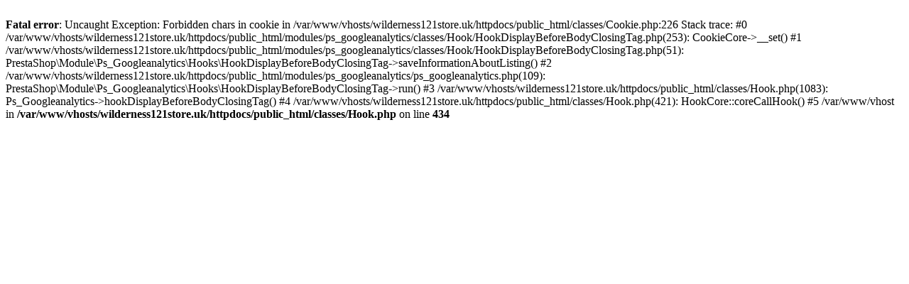

--- FILE ---
content_type: text/html; charset=utf-8
request_url: https://wilderness121store.uk/gb/33-exotac-fire-strikers--fire-steels
body_size: 85
content:
<br />
<b>Fatal error</b>:  Uncaught Exception: Forbidden chars in cookie in /var/www/vhosts/wilderness121store.uk/httpdocs/public_html/classes/Cookie.php:226
Stack trace:
#0 /var/www/vhosts/wilderness121store.uk/httpdocs/public_html/modules/ps_googleanalytics/classes/Hook/HookDisplayBeforeBodyClosingTag.php(253): CookieCore-&gt;__set()
#1 /var/www/vhosts/wilderness121store.uk/httpdocs/public_html/modules/ps_googleanalytics/classes/Hook/HookDisplayBeforeBodyClosingTag.php(51): PrestaShop\Module\Ps_Googleanalytics\Hooks\HookDisplayBeforeBodyClosingTag-&gt;saveInformationAboutListing()
#2 /var/www/vhosts/wilderness121store.uk/httpdocs/public_html/modules/ps_googleanalytics/ps_googleanalytics.php(109): PrestaShop\Module\Ps_Googleanalytics\Hooks\HookDisplayBeforeBodyClosingTag-&gt;run()
#3 /var/www/vhosts/wilderness121store.uk/httpdocs/public_html/classes/Hook.php(1083): Ps_Googleanalytics-&gt;hookDisplayBeforeBodyClosingTag()
#4 /var/www/vhosts/wilderness121store.uk/httpdocs/public_html/classes/Hook.php(421): HookCore::coreCallHook()
#5 /var/www/vhost in <b>/var/www/vhosts/wilderness121store.uk/httpdocs/public_html/classes/Hook.php</b> on line <b>434</b><br />
